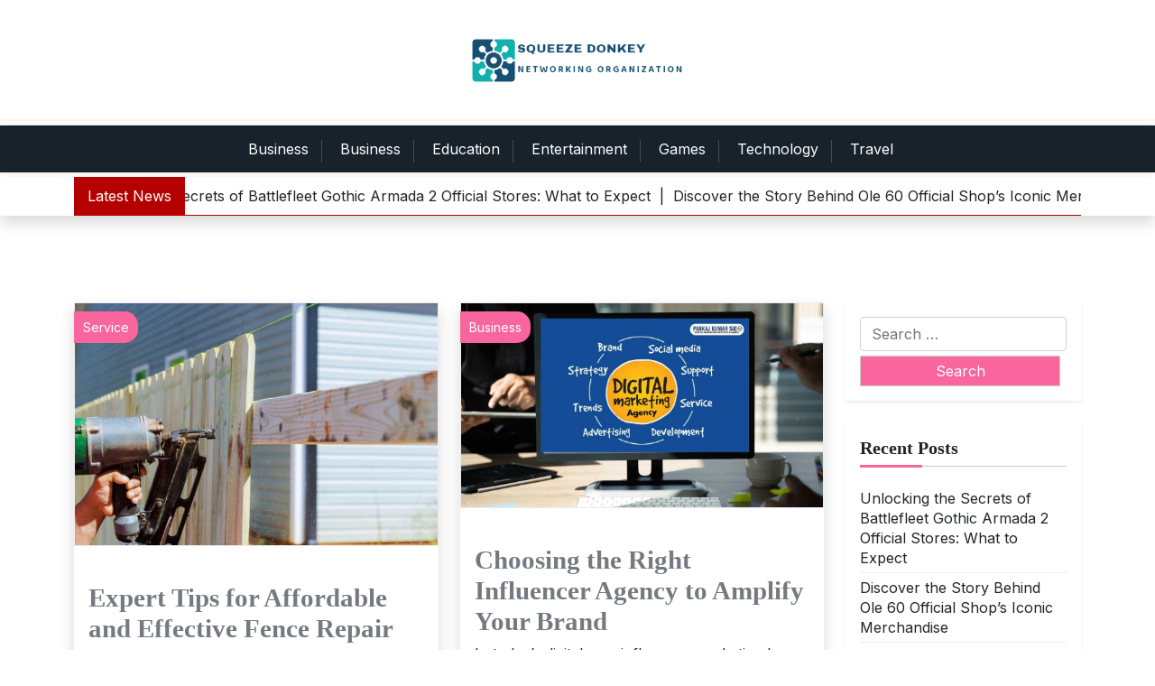

--- FILE ---
content_type: text/html; charset=UTF-8
request_url: https://squeezedonkey.com/page/17/
body_size: 7879
content:
<!doctype html>
<html lang="en-US">
<head>
	<meta charset="UTF-8">
	<meta name="viewport" content="width=device-width, initial-scale=1">
	<link rel="profile" href="https://gmpg.org/xfn/11">

	<title>Squeeze Donkey &#8211; Page 17 &#8211; Get the Most Out of Every Game</title>
<meta name='robots' content='max-image-preview:large' />
<link rel='dns-prefetch' href='//fonts.googleapis.com' />
<link rel="alternate" type="application/rss+xml" title="Squeeze Donkey &raquo; Feed" href="https://squeezedonkey.com/feed/" />
<link rel="alternate" type="application/rss+xml" title="Squeeze Donkey &raquo; Comments Feed" href="https://squeezedonkey.com/comments/feed/" />
<style id='wp-img-auto-sizes-contain-inline-css'>
img:is([sizes=auto i],[sizes^="auto," i]){contain-intrinsic-size:3000px 1500px}
/*# sourceURL=wp-img-auto-sizes-contain-inline-css */
</style>

<style id='wp-emoji-styles-inline-css'>

	img.wp-smiley, img.emoji {
		display: inline !important;
		border: none !important;
		box-shadow: none !important;
		height: 1em !important;
		width: 1em !important;
		margin: 0 0.07em !important;
		vertical-align: -0.1em !important;
		background: none !important;
		padding: 0 !important;
	}
/*# sourceURL=wp-emoji-styles-inline-css */
</style>
<link rel='stylesheet' id='wp-block-library-css' href='https://squeezedonkey.com/wp-includes/css/dist/block-library/style.min.css?ver=6.9' media='all' />
<style id='global-styles-inline-css'>
:root{--wp--preset--aspect-ratio--square: 1;--wp--preset--aspect-ratio--4-3: 4/3;--wp--preset--aspect-ratio--3-4: 3/4;--wp--preset--aspect-ratio--3-2: 3/2;--wp--preset--aspect-ratio--2-3: 2/3;--wp--preset--aspect-ratio--16-9: 16/9;--wp--preset--aspect-ratio--9-16: 9/16;--wp--preset--color--black: #000000;--wp--preset--color--cyan-bluish-gray: #abb8c3;--wp--preset--color--white: #ffffff;--wp--preset--color--pale-pink: #f78da7;--wp--preset--color--vivid-red: #cf2e2e;--wp--preset--color--luminous-vivid-orange: #ff6900;--wp--preset--color--luminous-vivid-amber: #fcb900;--wp--preset--color--light-green-cyan: #7bdcb5;--wp--preset--color--vivid-green-cyan: #00d084;--wp--preset--color--pale-cyan-blue: #8ed1fc;--wp--preset--color--vivid-cyan-blue: #0693e3;--wp--preset--color--vivid-purple: #9b51e0;--wp--preset--gradient--vivid-cyan-blue-to-vivid-purple: linear-gradient(135deg,rgb(6,147,227) 0%,rgb(155,81,224) 100%);--wp--preset--gradient--light-green-cyan-to-vivid-green-cyan: linear-gradient(135deg,rgb(122,220,180) 0%,rgb(0,208,130) 100%);--wp--preset--gradient--luminous-vivid-amber-to-luminous-vivid-orange: linear-gradient(135deg,rgb(252,185,0) 0%,rgb(255,105,0) 100%);--wp--preset--gradient--luminous-vivid-orange-to-vivid-red: linear-gradient(135deg,rgb(255,105,0) 0%,rgb(207,46,46) 100%);--wp--preset--gradient--very-light-gray-to-cyan-bluish-gray: linear-gradient(135deg,rgb(238,238,238) 0%,rgb(169,184,195) 100%);--wp--preset--gradient--cool-to-warm-spectrum: linear-gradient(135deg,rgb(74,234,220) 0%,rgb(151,120,209) 20%,rgb(207,42,186) 40%,rgb(238,44,130) 60%,rgb(251,105,98) 80%,rgb(254,248,76) 100%);--wp--preset--gradient--blush-light-purple: linear-gradient(135deg,rgb(255,206,236) 0%,rgb(152,150,240) 100%);--wp--preset--gradient--blush-bordeaux: linear-gradient(135deg,rgb(254,205,165) 0%,rgb(254,45,45) 50%,rgb(107,0,62) 100%);--wp--preset--gradient--luminous-dusk: linear-gradient(135deg,rgb(255,203,112) 0%,rgb(199,81,192) 50%,rgb(65,88,208) 100%);--wp--preset--gradient--pale-ocean: linear-gradient(135deg,rgb(255,245,203) 0%,rgb(182,227,212) 50%,rgb(51,167,181) 100%);--wp--preset--gradient--electric-grass: linear-gradient(135deg,rgb(202,248,128) 0%,rgb(113,206,126) 100%);--wp--preset--gradient--midnight: linear-gradient(135deg,rgb(2,3,129) 0%,rgb(40,116,252) 100%);--wp--preset--font-size--small: 13px;--wp--preset--font-size--medium: 20px;--wp--preset--font-size--large: 36px;--wp--preset--font-size--x-large: 42px;--wp--preset--spacing--20: 0.44rem;--wp--preset--spacing--30: 0.67rem;--wp--preset--spacing--40: 1rem;--wp--preset--spacing--50: 1.5rem;--wp--preset--spacing--60: 2.25rem;--wp--preset--spacing--70: 3.38rem;--wp--preset--spacing--80: 5.06rem;--wp--preset--shadow--natural: 6px 6px 9px rgba(0, 0, 0, 0.2);--wp--preset--shadow--deep: 12px 12px 50px rgba(0, 0, 0, 0.4);--wp--preset--shadow--sharp: 6px 6px 0px rgba(0, 0, 0, 0.2);--wp--preset--shadow--outlined: 6px 6px 0px -3px rgb(255, 255, 255), 6px 6px rgb(0, 0, 0);--wp--preset--shadow--crisp: 6px 6px 0px rgb(0, 0, 0);}:where(.is-layout-flex){gap: 0.5em;}:where(.is-layout-grid){gap: 0.5em;}body .is-layout-flex{display: flex;}.is-layout-flex{flex-wrap: wrap;align-items: center;}.is-layout-flex > :is(*, div){margin: 0;}body .is-layout-grid{display: grid;}.is-layout-grid > :is(*, div){margin: 0;}:where(.wp-block-columns.is-layout-flex){gap: 2em;}:where(.wp-block-columns.is-layout-grid){gap: 2em;}:where(.wp-block-post-template.is-layout-flex){gap: 1.25em;}:where(.wp-block-post-template.is-layout-grid){gap: 1.25em;}.has-black-color{color: var(--wp--preset--color--black) !important;}.has-cyan-bluish-gray-color{color: var(--wp--preset--color--cyan-bluish-gray) !important;}.has-white-color{color: var(--wp--preset--color--white) !important;}.has-pale-pink-color{color: var(--wp--preset--color--pale-pink) !important;}.has-vivid-red-color{color: var(--wp--preset--color--vivid-red) !important;}.has-luminous-vivid-orange-color{color: var(--wp--preset--color--luminous-vivid-orange) !important;}.has-luminous-vivid-amber-color{color: var(--wp--preset--color--luminous-vivid-amber) !important;}.has-light-green-cyan-color{color: var(--wp--preset--color--light-green-cyan) !important;}.has-vivid-green-cyan-color{color: var(--wp--preset--color--vivid-green-cyan) !important;}.has-pale-cyan-blue-color{color: var(--wp--preset--color--pale-cyan-blue) !important;}.has-vivid-cyan-blue-color{color: var(--wp--preset--color--vivid-cyan-blue) !important;}.has-vivid-purple-color{color: var(--wp--preset--color--vivid-purple) !important;}.has-black-background-color{background-color: var(--wp--preset--color--black) !important;}.has-cyan-bluish-gray-background-color{background-color: var(--wp--preset--color--cyan-bluish-gray) !important;}.has-white-background-color{background-color: var(--wp--preset--color--white) !important;}.has-pale-pink-background-color{background-color: var(--wp--preset--color--pale-pink) !important;}.has-vivid-red-background-color{background-color: var(--wp--preset--color--vivid-red) !important;}.has-luminous-vivid-orange-background-color{background-color: var(--wp--preset--color--luminous-vivid-orange) !important;}.has-luminous-vivid-amber-background-color{background-color: var(--wp--preset--color--luminous-vivid-amber) !important;}.has-light-green-cyan-background-color{background-color: var(--wp--preset--color--light-green-cyan) !important;}.has-vivid-green-cyan-background-color{background-color: var(--wp--preset--color--vivid-green-cyan) !important;}.has-pale-cyan-blue-background-color{background-color: var(--wp--preset--color--pale-cyan-blue) !important;}.has-vivid-cyan-blue-background-color{background-color: var(--wp--preset--color--vivid-cyan-blue) !important;}.has-vivid-purple-background-color{background-color: var(--wp--preset--color--vivid-purple) !important;}.has-black-border-color{border-color: var(--wp--preset--color--black) !important;}.has-cyan-bluish-gray-border-color{border-color: var(--wp--preset--color--cyan-bluish-gray) !important;}.has-white-border-color{border-color: var(--wp--preset--color--white) !important;}.has-pale-pink-border-color{border-color: var(--wp--preset--color--pale-pink) !important;}.has-vivid-red-border-color{border-color: var(--wp--preset--color--vivid-red) !important;}.has-luminous-vivid-orange-border-color{border-color: var(--wp--preset--color--luminous-vivid-orange) !important;}.has-luminous-vivid-amber-border-color{border-color: var(--wp--preset--color--luminous-vivid-amber) !important;}.has-light-green-cyan-border-color{border-color: var(--wp--preset--color--light-green-cyan) !important;}.has-vivid-green-cyan-border-color{border-color: var(--wp--preset--color--vivid-green-cyan) !important;}.has-pale-cyan-blue-border-color{border-color: var(--wp--preset--color--pale-cyan-blue) !important;}.has-vivid-cyan-blue-border-color{border-color: var(--wp--preset--color--vivid-cyan-blue) !important;}.has-vivid-purple-border-color{border-color: var(--wp--preset--color--vivid-purple) !important;}.has-vivid-cyan-blue-to-vivid-purple-gradient-background{background: var(--wp--preset--gradient--vivid-cyan-blue-to-vivid-purple) !important;}.has-light-green-cyan-to-vivid-green-cyan-gradient-background{background: var(--wp--preset--gradient--light-green-cyan-to-vivid-green-cyan) !important;}.has-luminous-vivid-amber-to-luminous-vivid-orange-gradient-background{background: var(--wp--preset--gradient--luminous-vivid-amber-to-luminous-vivid-orange) !important;}.has-luminous-vivid-orange-to-vivid-red-gradient-background{background: var(--wp--preset--gradient--luminous-vivid-orange-to-vivid-red) !important;}.has-very-light-gray-to-cyan-bluish-gray-gradient-background{background: var(--wp--preset--gradient--very-light-gray-to-cyan-bluish-gray) !important;}.has-cool-to-warm-spectrum-gradient-background{background: var(--wp--preset--gradient--cool-to-warm-spectrum) !important;}.has-blush-light-purple-gradient-background{background: var(--wp--preset--gradient--blush-light-purple) !important;}.has-blush-bordeaux-gradient-background{background: var(--wp--preset--gradient--blush-bordeaux) !important;}.has-luminous-dusk-gradient-background{background: var(--wp--preset--gradient--luminous-dusk) !important;}.has-pale-ocean-gradient-background{background: var(--wp--preset--gradient--pale-ocean) !important;}.has-electric-grass-gradient-background{background: var(--wp--preset--gradient--electric-grass) !important;}.has-midnight-gradient-background{background: var(--wp--preset--gradient--midnight) !important;}.has-small-font-size{font-size: var(--wp--preset--font-size--small) !important;}.has-medium-font-size{font-size: var(--wp--preset--font-size--medium) !important;}.has-large-font-size{font-size: var(--wp--preset--font-size--large) !important;}.has-x-large-font-size{font-size: var(--wp--preset--font-size--x-large) !important;}
/*# sourceURL=global-styles-inline-css */
</style>

<style id='classic-theme-styles-inline-css'>
/*! This file is auto-generated */
.wp-block-button__link{color:#fff;background-color:#32373c;border-radius:9999px;box-shadow:none;text-decoration:none;padding:calc(.667em + 2px) calc(1.333em + 2px);font-size:1.125em}.wp-block-file__button{background:#32373c;color:#fff;text-decoration:none}
/*# sourceURL=/wp-includes/css/classic-themes.min.css */
</style>
<link rel='stylesheet' id='newsbox-plus-admin-google-font-css' href='https://fonts.googleapis.com/css2?family=Inter%3Aital%2Cwght%400%2C400%3B0%2C700%3B1%2C400%3B1%2C700&#038;display=swap' media='all' />
<link rel='stylesheet' id='wpps-fonts-css' href='https://squeezedonkey.com/wp-content/plugins/wp-edit-password-protected/assets/css/wpps-fonts.css?ver=1.3.6' media='all' />
<link rel='stylesheet' id='wppps-style-css' href='https://squeezedonkey.com/wp-content/plugins/wp-edit-password-protected/assets/css/wppps-style.css?ver=1.3.6' media='all' />
<link rel='stylesheet' id='newsbox-plus-google-font-css' href='https://fonts.googleapis.com/css2?family=Inter%3Aital%2Cwght%400%2C400%3B0%2C700%3B1%2C400%3B1%2C700&#038;display=swap' media='all' />
<link rel='stylesheet' id='bootstrap-css' href='https://squeezedonkey.com/wp-content/themes/newsbox-plus/assets/css/bootstrap.css?ver=5.0.1' media='all' />
<link rel='stylesheet' id='slicknav-css' href='https://squeezedonkey.com/wp-content/themes/newsbox-plus/assets/css/slicknav.css?ver=1.0.10' media='all' />
<link rel='stylesheet' id='fontawesome-css' href='https://squeezedonkey.com/wp-content/themes/newsbox-plus/assets/css/all.css?ver=5.15.3' media='all' />
<link rel='stylesheet' id='newsbox-plus-default-style-css' href='https://squeezedonkey.com/wp-content/themes/newsbox-plus/assets/css/default-style.css?ver=1.1.0' media='all' />
<link rel='stylesheet' id='newsbox-plus-main-style-css' href='https://squeezedonkey.com/wp-content/themes/newsbox-plus/assets/css/main.css?ver=1.1.0' media='all' />
<link rel='stylesheet' id='newsbox-plus-style-css' href='https://squeezedonkey.com/wp-content/themes/newsbox-plus/style.css?ver=1.1.0' media='all' />
<link rel='stylesheet' id='newsbox-plus-responsive-style-css' href='https://squeezedonkey.com/wp-content/themes/newsbox-plus/assets/css/responsive.css?ver=1.1.0' media='all' />
<script src="https://squeezedonkey.com/wp-includes/js/jquery/jquery.min.js?ver=3.7.1" id="jquery-core-js"></script>
<script src="https://squeezedonkey.com/wp-includes/js/jquery/jquery-migrate.min.js?ver=3.4.1" id="jquery-migrate-js"></script>
<link rel="https://api.w.org/" href="https://squeezedonkey.com/wp-json/" /><link rel="EditURI" type="application/rsd+xml" title="RSD" href="https://squeezedonkey.com/xmlrpc.php?rsd" />
<meta name="generator" content="WordPress 6.9" />
<link rel="icon" href="https://squeezedonkey.com/wp-content/uploads/2023/05/cropped-Screenshot_21-removebg-preview-32x32.png" sizes="32x32" />
<link rel="icon" href="https://squeezedonkey.com/wp-content/uploads/2023/05/cropped-Screenshot_21-removebg-preview-192x192.png" sizes="192x192" />
<link rel="apple-touch-icon" href="https://squeezedonkey.com/wp-content/uploads/2023/05/cropped-Screenshot_21-removebg-preview-180x180.png" />
<meta name="msapplication-TileImage" content="https://squeezedonkey.com/wp-content/uploads/2023/05/cropped-Screenshot_21-removebg-preview-270x270.png" />
		<style id="wp-custom-css">
			.site-footer{display:none}		</style>
		<style id="kirki-inline-styles"></style></head>

<body class="home blog paged wp-custom-logo wp-embed-responsive paged-17 wp-theme-newsbox-plus hfeed">
<div id="page" class="site">
	<a class="skip-link screen-reader-text" href="#primary">Skip to content</a>
	<header id="masthead" class="site-header ">
						
	<div class="newsbox-plus-logo-section">
		<div class="container">
				<div class="head-logo-sec">
											<div class="site-branding brand-logo">
							<a href="https://squeezedonkey.com/" class="custom-logo-link" rel="home"><img width="388" height="112" src="https://squeezedonkey.com/wp-content/uploads/2023/05/Screenshot_21-removebg-preview.png" class="custom-logo" alt="Squeeze Donkey" decoding="async" srcset="https://squeezedonkey.com/wp-content/uploads/2023/05/Screenshot_21-removebg-preview.png 388w, https://squeezedonkey.com/wp-content/uploads/2023/05/Screenshot_21-removebg-preview-300x87.png 300w" sizes="(max-width: 388px) 100vw, 388px" /></a>						</div>
														</div>
		</div>
	</div>

			<div class="menu-bar text-center">
				<div class="container">
					<div class="newsbox-plus-container menu-inner">
						<nav id="site-navigation" class="main-navigation">
							<div class="menu-primary-container"><ul id="newsbox-plus-menu" class="newsbox-plus-menu"><li id="menu-item-15" class="menu-item menu-item-type-taxonomy menu-item-object-category menu-item-15"><a href="https://squeezedonkey.com/category/business/">Business</a></li>
<li id="menu-item-28" class="menu-item menu-item-type-taxonomy menu-item-object-category menu-item-28"><a href="https://squeezedonkey.com/category/business/">Business</a></li>
<li id="menu-item-29" class="menu-item menu-item-type-taxonomy menu-item-object-category menu-item-29"><a href="https://squeezedonkey.com/category/education/">Education</a></li>
<li id="menu-item-30" class="menu-item menu-item-type-taxonomy menu-item-object-category menu-item-30"><a href="https://squeezedonkey.com/category/entertainment/">Entertainment</a></li>
<li id="menu-item-31" class="menu-item menu-item-type-taxonomy menu-item-object-category menu-item-31"><a href="https://squeezedonkey.com/category/games/">Games</a></li>
<li id="menu-item-32" class="menu-item menu-item-type-taxonomy menu-item-object-category menu-item-32"><a href="https://squeezedonkey.com/category/technology/">Technology</a></li>
<li id="menu-item-33" class="menu-item menu-item-type-taxonomy menu-item-object-category menu-item-33"><a href="https://squeezedonkey.com/category/travel/">Travel</a></li>
</ul></div>						</nav><!-- #site-navigation -->	
					</div>
				</div>
			</div>

	<div class="header-bottom latest-news-bar shadow">
			<div class="container">
				<div class="nbarmain">
						<div class="news-latest"> 
							Latest News						</div>	
						<div class="news-update ticker news-noload"> 
														<div> Unlocking the Secrets of Battlefleet Gothic Armada 2 Official Stores: What to Expect&nbsp; | &nbsp;</div>
														<div> Discover the Story Behind Ole 60 Official Shop&#8217;s Iconic Merchandise&nbsp; | &nbsp;</div>
														<div> Immerse Yourself in Tim Curry&#8217;s World: Must-Have Official Merchandise&nbsp; | &nbsp;</div>
														<div> Discover the Hidden Gems: The Alan Parsons Project Store Spotlight&nbsp; | &nbsp;</div>
														<div> nan&nbsp; | &nbsp;</div>
													</div>	
				</div>
			</div>
	</div>

		
	</header><!-- #masthead -->

		<div class="container mt-5 mb-5 pt-5 pb-5">
			<div class="row">
							<div class="col-lg-9">
					<main id="primary" class="site-main">
						
											<div class="row" data-masonry='{"percentPosition": true }'>
				
						<div class="col-lg-6 grid-item">
	<article id="post-912" class="post-912 post type-post status-publish format-standard has-post-thumbnail hentry category-service tag-reliable-partner">
		<div class="newsboxg-item shadow pb-3 mb-5">
						<div class='nboxp-grimg'>
			
			<a class="post-thumbnail mb-4" href="https://squeezedonkey.com/expert-tips-for-affordable-and-effective-fence-repair-solutions/" aria-hidden="true" tabindex="-1">
				<img width="600" height="400" src="https://squeezedonkey.com/wp-content/uploads/2024/10/27-17.jpg" class="attachment-post-thumbnail size-post-thumbnail wp-post-image" alt="Expert Tips for Affordable and Effective Fence Repair Solutions" decoding="async" fetchpriority="high" srcset="https://squeezedonkey.com/wp-content/uploads/2024/10/27-17.jpg 600w, https://squeezedonkey.com/wp-content/uploads/2024/10/27-17-300x200.jpg 300w" sizes="(max-width: 600px) 100vw, 600px" />			</a>

								<a class="nbox-grid-cat" href="https://squeezedonkey.com/category/service/">Service</a>
						</div>
						<div class="newsbox-plus-grid-text p-3">
				<div class="grid-head">
					<h3 class="entry-title"><a href="https://squeezedonkey.com/expert-tips-for-affordable-and-effective-fence-repair-solutions/" rel="bookmark">Expert Tips for Affordable and Effective Fence Repair Solutions</a></h3>				</div>
				<p>Fences are a crucial part of any property, providing security, privacy, and aesthetic appeal. However, over time fences can deteriorate</p>
				<a class="xshop-readmore" href="https://squeezedonkey.com/expert-tips-for-affordable-and-effective-fence-repair-solutions/">
					Read More  <i class="fas fa-long-arrow-alt-right"></i>
				</a>
						
			</div>
		</div>
	</article><!-- #post-912 -->
</div>
<div class="col-lg-6 grid-item">
	<article id="post-888" class="post-888 post type-post status-publish format-standard has-post-thumbnail hentry category-business tag-marketing">
		<div class="newsboxg-item shadow pb-3 mb-5">
						<div class='nboxp-grimg'>
			
			<a class="post-thumbnail mb-4" href="https://squeezedonkey.com/choosing-the-right-influencer-agency-to-amplify-your-brand/" aria-hidden="true" tabindex="-1">
				<img width="1200" height="675" src="https://squeezedonkey.com/wp-content/uploads/2024/10/1-12.jpg" class="attachment-post-thumbnail size-post-thumbnail wp-post-image" alt="Choosing the Right Influencer Agency to Amplify Your Brand" decoding="async" srcset="https://squeezedonkey.com/wp-content/uploads/2024/10/1-12.jpg 1200w, https://squeezedonkey.com/wp-content/uploads/2024/10/1-12-300x169.jpg 300w, https://squeezedonkey.com/wp-content/uploads/2024/10/1-12-1024x576.jpg 1024w, https://squeezedonkey.com/wp-content/uploads/2024/10/1-12-768x432.jpg 768w" sizes="(max-width: 1200px) 100vw, 1200px" />			</a>

								<a class="nbox-grid-cat" href="https://squeezedonkey.com/category/business/">Business</a>
						</div>
						<div class="newsbox-plus-grid-text p-3">
				<div class="grid-head">
					<h3 class="entry-title"><a href="https://squeezedonkey.com/choosing-the-right-influencer-agency-to-amplify-your-brand/" rel="bookmark">Choosing the Right Influencer Agency to Amplify Your Brand</a></h3>				</div>
				<p>In today&#8217;s digital age, influencer marketing has become a powerful tool for brands looking to reach their target audience in</p>
				<a class="xshop-readmore" href="https://squeezedonkey.com/choosing-the-right-influencer-agency-to-amplify-your-brand/">
					Read More  <i class="fas fa-long-arrow-alt-right"></i>
				</a>
						
			</div>
		</div>
	</article><!-- #post-888 -->
</div>
<div class="col-lg-6 grid-item">
	<article id="post-905" class="post-905 post type-post status-publish format-standard has-post-thumbnail hentry category-product tag-delta-8-products">
		<div class="newsboxg-item shadow pb-3 mb-5">
						<div class='nboxp-grimg'>
			
			<a class="post-thumbnail mb-4" href="https://squeezedonkey.com/exploring-the-best-practices-for-buying-delta-8-products-online/" aria-hidden="true" tabindex="-1">
				<img width="600" height="337" src="https://squeezedonkey.com/wp-content/uploads/2024/10/8-10.jpg" class="attachment-post-thumbnail size-post-thumbnail wp-post-image" alt="Exploring the Best Practices for Buying Delta 8 Products Online" decoding="async" srcset="https://squeezedonkey.com/wp-content/uploads/2024/10/8-10.jpg 600w, https://squeezedonkey.com/wp-content/uploads/2024/10/8-10-300x169.jpg 300w" sizes="(max-width: 600px) 100vw, 600px" />			</a>

								<a class="nbox-grid-cat" href="https://squeezedonkey.com/category/product/">Product</a>
						</div>
						<div class="newsbox-plus-grid-text p-3">
				<div class="grid-head">
					<h3 class="entry-title"><a href="https://squeezedonkey.com/exploring-the-best-practices-for-buying-delta-8-products-online/" rel="bookmark">Exploring the Best Practices for Buying Delta 8 Products Online</a></h3>				</div>
				<p>Delta 8 products have been gaining popularity in the market recently due to their unique effects and benefits. As more</p>
				<a class="xshop-readmore" href="https://squeezedonkey.com/exploring-the-best-practices-for-buying-delta-8-products-online/">
					Read More  <i class="fas fa-long-arrow-alt-right"></i>
				</a>
						
			</div>
		</div>
	</article><!-- #post-905 -->
</div>
<div class="col-lg-6 grid-item">
	<article id="post-894" class="post-894 post type-post status-publish format-standard has-post-thumbnail hentry category-service tag-remodeling-contractor">
		<div class="newsboxg-item shadow pb-3 mb-5">
						<div class='nboxp-grimg'>
			
			<a class="post-thumbnail mb-4" href="https://squeezedonkey.com/the-essential-checklist-for-hiring-remodeling-contractors/" aria-hidden="true" tabindex="-1">
				<img width="600" height="400" src="https://squeezedonkey.com/wp-content/uploads/2024/10/24-3.jpg" class="attachment-post-thumbnail size-post-thumbnail wp-post-image" alt="The Essential Checklist for Hiring Remodeling Contractors" decoding="async" loading="lazy" srcset="https://squeezedonkey.com/wp-content/uploads/2024/10/24-3.jpg 600w, https://squeezedonkey.com/wp-content/uploads/2024/10/24-3-300x200.jpg 300w" sizes="auto, (max-width: 600px) 100vw, 600px" />			</a>

								<a class="nbox-grid-cat" href="https://squeezedonkey.com/category/service/">Service</a>
						</div>
						<div class="newsbox-plus-grid-text p-3">
				<div class="grid-head">
					<h3 class="entry-title"><a href="https://squeezedonkey.com/the-essential-checklist-for-hiring-remodeling-contractors/" rel="bookmark">The Essential Checklist for Hiring Remodeling Contractors</a></h3>				</div>
				<p>Remodeling your home can be an exciting but overwhelming process. Whether you&#8217;re looking to update your kitchen, bathroom, or entire</p>
				<a class="xshop-readmore" href="https://squeezedonkey.com/the-essential-checklist-for-hiring-remodeling-contractors/">
					Read More  <i class="fas fa-long-arrow-alt-right"></i>
				</a>
						
			</div>
		</div>
	</article><!-- #post-894 -->
</div>
<div class="col-lg-6 grid-item">
	<article id="post-891" class="post-891 post type-post status-publish format-standard has-post-thumbnail hentry category-service tag-hvac-installation">
		<div class="newsboxg-item shadow pb-3 mb-5">
						<div class='nboxp-grimg'>
			
			<a class="post-thumbnail mb-4" href="https://squeezedonkey.com/affordable-air-conditioning-replacements/" aria-hidden="true" tabindex="-1">
				<img width="600" height="400" src="https://squeezedonkey.com/wp-content/uploads/2024/10/11-8.jpg" class="attachment-post-thumbnail size-post-thumbnail wp-post-image" alt="Affordable air conditioning replacements" decoding="async" loading="lazy" srcset="https://squeezedonkey.com/wp-content/uploads/2024/10/11-8.jpg 600w, https://squeezedonkey.com/wp-content/uploads/2024/10/11-8-300x200.jpg 300w" sizes="auto, (max-width: 600px) 100vw, 600px" />			</a>

								<a class="nbox-grid-cat" href="https://squeezedonkey.com/category/service/">Service</a>
						</div>
						<div class="newsbox-plus-grid-text p-3">
				<div class="grid-head">
					<h3 class="entry-title"><a href="https://squeezedonkey.com/affordable-air-conditioning-replacements/" rel="bookmark">Affordable air conditioning replacements</a></h3>				</div>
				<p>Are you tired of dealing with an old, inefficient air conditioning unit that constantly breaks down and drives up your</p>
				<a class="xshop-readmore" href="https://squeezedonkey.com/affordable-air-conditioning-replacements/">
					Read More  <i class="fas fa-long-arrow-alt-right"></i>
				</a>
						
			</div>
		</div>
	</article><!-- #post-891 -->
</div>
						</div>
						
	<nav class="navigation pagination" aria-label="Posts pagination">
		<h2 class="screen-reader-text">Posts pagination</h2>
		<div class="nav-links"><a class="prev page-numbers" href="https://squeezedonkey.com/page/16/">Previous</a>
<a class="page-numbers" href="https://squeezedonkey.com/">1</a>
<span class="page-numbers dots">&hellip;</span>
<a class="page-numbers" href="https://squeezedonkey.com/page/16/">16</a>
<span aria-current="page" class="page-numbers current">17</span>
<a class="page-numbers" href="https://squeezedonkey.com/page/18/">18</a>
<span class="page-numbers dots">&hellip;</span>
<a class="page-numbers" href="https://squeezedonkey.com/page/69/">69</a>
<a class="next page-numbers" href="https://squeezedonkey.com/page/18/">Next</a></div>
	</nav>
					</main><!-- #main -->
				</div>
								<div class="col-lg-3">
					
<aside id="secondary" class="widget-area">
	<section id="search-2" class="widget shadow-sm mb-4 p-3 widget_search"><form role="search" method="get" class="search-form" action="https://squeezedonkey.com/">
				<label>
					<span class="screen-reader-text">Search for:</span>
					<input type="search" class="search-field" placeholder="Search &hellip;" value="" name="s" />
				</label>
				<input type="submit" class="search-submit" value="Search" />
			</form></section>
		<section id="recent-posts-2" class="widget shadow-sm mb-4 p-3 widget_recent_entries">
		<h2 class="widget-title">Recent Posts</h2>
		<ul>
											<li>
					<a href="https://squeezedonkey.com/unlocking-the-secrets-of-battlefleet-gothic-armada-2-official-stores-what-to-expect/">Unlocking the Secrets of Battlefleet Gothic Armada 2 Official Stores: What to Expect</a>
									</li>
											<li>
					<a href="https://squeezedonkey.com/discover-the-story-behind-ole-60-official-shops-iconic-merchandise/">Discover the Story Behind Ole 60 Official Shop&#8217;s Iconic Merchandise</a>
									</li>
											<li>
					<a href="https://squeezedonkey.com/immerse-yourself-in-tim-currys-world-must-have-official-merchandise/">Immerse Yourself in Tim Curry&#8217;s World: Must-Have Official Merchandise</a>
									</li>
											<li>
					<a href="https://squeezedonkey.com/discover-the-hidden-gems-the-alan-parsons-project-store-spotlight/">Discover the Hidden Gems: The Alan Parsons Project Store Spotlight</a>
									</li>
											<li>
					<a href="https://squeezedonkey.com/nan/">nan</a>
									</li>
					</ul>

		</section><section id="nav_menu-2" class="widget shadow-sm mb-4 p-3 widget_nav_menu"><h2 class="widget-title">Categories</h2><div class="menu-primary-container"><ul id="menu-primary" class="menu"><li class="menu-item menu-item-type-taxonomy menu-item-object-category menu-item-15"><a href="https://squeezedonkey.com/category/business/">Business</a></li>
<li class="menu-item menu-item-type-taxonomy menu-item-object-category menu-item-28"><a href="https://squeezedonkey.com/category/business/">Business</a></li>
<li class="menu-item menu-item-type-taxonomy menu-item-object-category menu-item-29"><a href="https://squeezedonkey.com/category/education/">Education</a></li>
<li class="menu-item menu-item-type-taxonomy menu-item-object-category menu-item-30"><a href="https://squeezedonkey.com/category/entertainment/">Entertainment</a></li>
<li class="menu-item menu-item-type-taxonomy menu-item-object-category menu-item-31"><a href="https://squeezedonkey.com/category/games/">Games</a></li>
<li class="menu-item menu-item-type-taxonomy menu-item-object-category menu-item-32"><a href="https://squeezedonkey.com/category/technology/">Technology</a></li>
<li class="menu-item menu-item-type-taxonomy menu-item-object-category menu-item-33"><a href="https://squeezedonkey.com/category/travel/">Travel</a></li>
</ul></div></section></aside><!-- #secondary -->
				</div>
							</div>
		</div>


<footer id="colophon" class="site-footer pt-3 pb-3">
	<div class="container">
		<div class="site-info text-center">
			<a href="https://wordpress.org/">
				Proudly powered by WordPress			</a>
			<span class="sep"> | </span>
			<a href="https://wpthemespace.com/product/newsbox-plus/">NewsBox Plus Theme</a> by Noor Alam.
		</div><!-- .site-info -->
	</div><!-- .container -->
</footer><!-- #colophon -->
</div><!-- #page -->

<script type="speculationrules">
{"prefetch":[{"source":"document","where":{"and":[{"href_matches":"/*"},{"not":{"href_matches":["/wp-*.php","/wp-admin/*","/wp-content/uploads/*","/wp-content/*","/wp-content/plugins/*","/wp-content/themes/newsbox-plus/*","/*\\?(.+)"]}},{"not":{"selector_matches":"a[rel~=\"nofollow\"]"}},{"not":{"selector_matches":".no-prefetch, .no-prefetch a"}}]},"eagerness":"conservative"}]}
</script>
<script src="https://squeezedonkey.com/wp-includes/js/imagesloaded.min.js?ver=5.0.0" id="imagesloaded-js"></script>
<script src="https://squeezedonkey.com/wp-includes/js/masonry.min.js?ver=4.2.2" id="masonry-js"></script>
<script src="https://squeezedonkey.com/wp-content/themes/newsbox-plus/assets/js/navigation.js?ver=1.1.0" id="newsbox-plus-navigation-js"></script>
<script src="https://squeezedonkey.com/wp-content/themes/newsbox-plus/assets/js/ticker.js?ver=1.2.1" id="jquery.ticker-js"></script>
<script src="https://squeezedonkey.com/wp-content/themes/newsbox-plus/assets/js/jquery.slicknav.js?ver=1.0.10" id="slicknav-js"></script>
<script src="https://squeezedonkey.com/wp-content/themes/newsbox-plus/assets/js/scripts.js?ver=1.1.0" id="newsbox-plus-scripts-js"></script>
<script id="wp-emoji-settings" type="application/json">
{"baseUrl":"https://s.w.org/images/core/emoji/17.0.2/72x72/","ext":".png","svgUrl":"https://s.w.org/images/core/emoji/17.0.2/svg/","svgExt":".svg","source":{"concatemoji":"https://squeezedonkey.com/wp-includes/js/wp-emoji-release.min.js?ver=6.9"}}
</script>
<script type="module">
/*! This file is auto-generated */
const a=JSON.parse(document.getElementById("wp-emoji-settings").textContent),o=(window._wpemojiSettings=a,"wpEmojiSettingsSupports"),s=["flag","emoji"];function i(e){try{var t={supportTests:e,timestamp:(new Date).valueOf()};sessionStorage.setItem(o,JSON.stringify(t))}catch(e){}}function c(e,t,n){e.clearRect(0,0,e.canvas.width,e.canvas.height),e.fillText(t,0,0);t=new Uint32Array(e.getImageData(0,0,e.canvas.width,e.canvas.height).data);e.clearRect(0,0,e.canvas.width,e.canvas.height),e.fillText(n,0,0);const a=new Uint32Array(e.getImageData(0,0,e.canvas.width,e.canvas.height).data);return t.every((e,t)=>e===a[t])}function p(e,t){e.clearRect(0,0,e.canvas.width,e.canvas.height),e.fillText(t,0,0);var n=e.getImageData(16,16,1,1);for(let e=0;e<n.data.length;e++)if(0!==n.data[e])return!1;return!0}function u(e,t,n,a){switch(t){case"flag":return n(e,"\ud83c\udff3\ufe0f\u200d\u26a7\ufe0f","\ud83c\udff3\ufe0f\u200b\u26a7\ufe0f")?!1:!n(e,"\ud83c\udde8\ud83c\uddf6","\ud83c\udde8\u200b\ud83c\uddf6")&&!n(e,"\ud83c\udff4\udb40\udc67\udb40\udc62\udb40\udc65\udb40\udc6e\udb40\udc67\udb40\udc7f","\ud83c\udff4\u200b\udb40\udc67\u200b\udb40\udc62\u200b\udb40\udc65\u200b\udb40\udc6e\u200b\udb40\udc67\u200b\udb40\udc7f");case"emoji":return!a(e,"\ud83e\u1fac8")}return!1}function f(e,t,n,a){let r;const o=(r="undefined"!=typeof WorkerGlobalScope&&self instanceof WorkerGlobalScope?new OffscreenCanvas(300,150):document.createElement("canvas")).getContext("2d",{willReadFrequently:!0}),s=(o.textBaseline="top",o.font="600 32px Arial",{});return e.forEach(e=>{s[e]=t(o,e,n,a)}),s}function r(e){var t=document.createElement("script");t.src=e,t.defer=!0,document.head.appendChild(t)}a.supports={everything:!0,everythingExceptFlag:!0},new Promise(t=>{let n=function(){try{var e=JSON.parse(sessionStorage.getItem(o));if("object"==typeof e&&"number"==typeof e.timestamp&&(new Date).valueOf()<e.timestamp+604800&&"object"==typeof e.supportTests)return e.supportTests}catch(e){}return null}();if(!n){if("undefined"!=typeof Worker&&"undefined"!=typeof OffscreenCanvas&&"undefined"!=typeof URL&&URL.createObjectURL&&"undefined"!=typeof Blob)try{var e="postMessage("+f.toString()+"("+[JSON.stringify(s),u.toString(),c.toString(),p.toString()].join(",")+"));",a=new Blob([e],{type:"text/javascript"});const r=new Worker(URL.createObjectURL(a),{name:"wpTestEmojiSupports"});return void(r.onmessage=e=>{i(n=e.data),r.terminate(),t(n)})}catch(e){}i(n=f(s,u,c,p))}t(n)}).then(e=>{for(const n in e)a.supports[n]=e[n],a.supports.everything=a.supports.everything&&a.supports[n],"flag"!==n&&(a.supports.everythingExceptFlag=a.supports.everythingExceptFlag&&a.supports[n]);var t;a.supports.everythingExceptFlag=a.supports.everythingExceptFlag&&!a.supports.flag,a.supports.everything||((t=a.source||{}).concatemoji?r(t.concatemoji):t.wpemoji&&t.twemoji&&(r(t.twemoji),r(t.wpemoji)))});
//# sourceURL=https://squeezedonkey.com/wp-includes/js/wp-emoji-loader.min.js
</script>

<script defer src="https://static.cloudflareinsights.com/beacon.min.js/vcd15cbe7772f49c399c6a5babf22c1241717689176015" integrity="sha512-ZpsOmlRQV6y907TI0dKBHq9Md29nnaEIPlkf84rnaERnq6zvWvPUqr2ft8M1aS28oN72PdrCzSjY4U6VaAw1EQ==" data-cf-beacon='{"version":"2024.11.0","token":"c3f311923afc498dac4563002db24403","r":1,"server_timing":{"name":{"cfCacheStatus":true,"cfEdge":true,"cfExtPri":true,"cfL4":true,"cfOrigin":true,"cfSpeedBrain":true},"location_startswith":null}}' crossorigin="anonymous"></script>
</body>

</html>

<!-- Page cached by LiteSpeed Cache 7.7 on 2026-01-18 08:02:32 -->